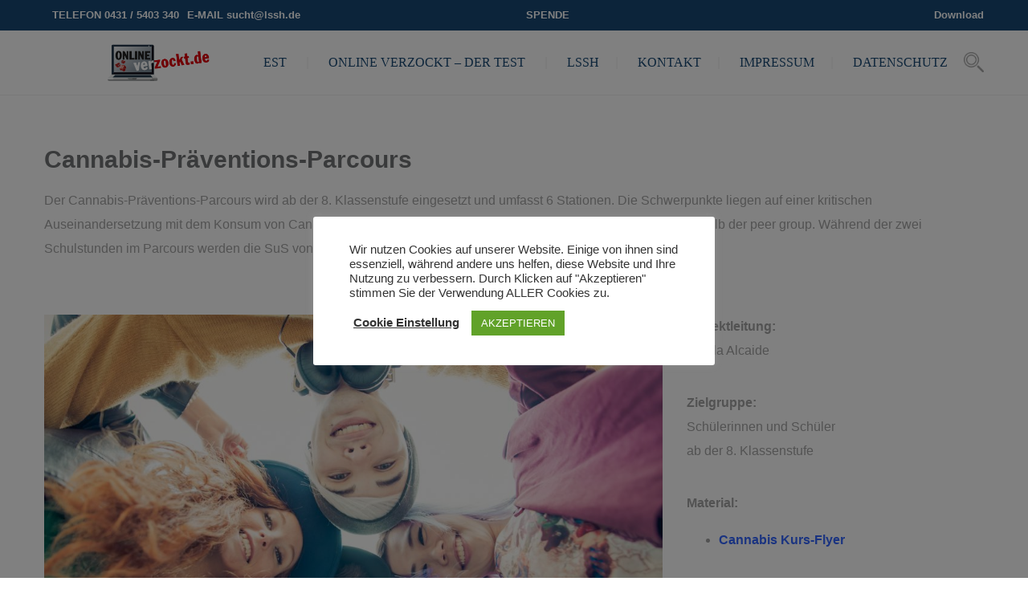

--- FILE ---
content_type: text/css
request_url: https://onlineverzockt.de/wp-content/themes/educationpack/costum.css
body_size: 1557
content:
/* Casino Frontpage */
body.home{background-color:#000000 !important;}
body.home .nicdark_bg_white,body.home #nd_options_footer_2,body.home #nd_options_footer_2_copyright{background-color:transparent !important;}
body.home{background-image:url(https://onlineverzockt.de/wp-content/uploads/2017/12/Spieltisch_Slotmachine.png);background-position:0 0;background-repeat:no-repeat;background-size:cover;}
body.home .nd_options_bg_greydark_alpha_9{background:transparent;}
body.home.nd_options_customizer_fonts .wpProQuiz_content h2,body.home.nd_options_customizer_fonts .wpProQuiz_content h4.wpProQuiz_header,body.home .wpProQuiz_content .wpProQuiz_catOverview h4,body.home.nd_options_customizer_fonts .wpProQuiz_content p,body.home .wpProQuiz_content .wpProQuiz_catOverview li span{color:#ffffff;}
body.home.nd_options_customizer_fonts #nd_options_navigation_top_header_2_left a{text-decoration:none;}
body.home .wpProQuiz_button{margin-top:15px !important;text-transform:uppercase;}
body.home .wpProQuiz_button,body.home .wpProQuiz_button:hover{
    background: #000000 !important;
    color: white !important;
    border: 3px solid gold !important;
	font-weight:normal;
}body.home .wpProQuiz_button:hover{
    color: #fb0001 !important;
	text-shadow: 0 1px 1px white !important;
}
body.home .wpProQuiz_button{
-webkit-box-shadow: 0px 0px 33px 6px rgba(255,0,0,1) !important;
-moz-box-shadow: 0px 0px 33px 6px rgba(255,0,0,1) !important;
box-shadow: 0px 0px 33px 6px rgba(255,0,0,1) !important;
}
.wpProQuiz_results p,.wpProQuiz_resultTable{display:none;}
.wpProQuiz_results .wpProQuiz_resultsList p{display:block;}
.wpProQuiz_resultsList img.aligncenter{margin:15px 0 5px;}
body h5.wpProQuiz_header{display:none !important;}
